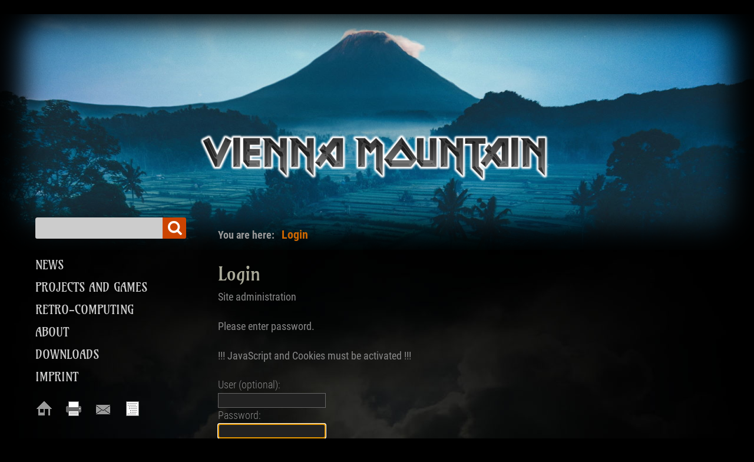

--- FILE ---
content_type: text/html; charset=utf-8
request_url: https://viennamountain.de/?News&login
body_size: 3047
content:
<!DOCTYPE html>

<html lang="en">
<head>
<meta charset="utf-8">
<title>Vienna Mountain - Login</title>
<meta name="robots" content="noindex">
<meta name="keywords" content="AOZ,AOZ Studio,AMOS,Amiga,Wienberg,Wood Puzzle,Game,Chiptune">
<meta name="description" content="Vienna Mountain - Fun with AOZ Studio and totally unrelated other things">
<meta name="author" content="Markus Wienberg">
<meta name="generator" content="CMSimple 5.4 2021031201 - www.cmsimple.org">
<link rel="stylesheet" href="./css/core.css" type="text/css">
<link rel="stylesheet" href="./templates/rockmusic2020_mod/stylesheet.css" type="text/css">
<link rel="stylesheet" type="text/css" media="screen" href="./plugins/jquery/lib/jquery_ui/css/smoothness/jqueryui.css">
<script src="./plugins/jquery/lib/jquery/jquery_3-0-0_min.js"></script>
<link rel="stylesheet" href="./plugins/convert_h1split/css/stylesheet.css" type="text/css">
<link rel="stylesheet" href="./plugins/multimedia2/css/stylesheet.css" type="text/css">

<script>
//<![CDATA[
shutterOnload = function(){shutterMobile.Init('sh');};
var shutterMobileLoop = true;
var shutterMobileTextBtns = 0;
var shutterMobileImageCount = true;
var shutterMobileImgDir = "./plugins/fotopro/shutter/images/";
var shutterMobilePrev = "&laquo; Previous";
var shutterMobileNext = "Next &raquo;";
var shutterMobileClose = "Close";
var shutterMobileFull = "Full Size";
var shutterMobileFit = "Fit to Screen";
var shutterMobileImage = "Image";
var shutterMobileOf = "of";

var closeByClickOnImage = "true";

var shutterMobileLoading = "Loading ...";
//]]>
</script>

<script src="./plugins/fotopro/shutter/shutter_mobile.js"></script>

<link rel="stylesheet" href="./plugins/fotopro/css/stylesheet.css" type="text/css">
<link rel="stylesheet" href="./plugins/comments/css/stylesheet.css" type="text/css">
<link rel="alternate" type="application/rss+xml" title="Vienna Mountain" href="./realblog_rss_feed.xml">
<link rel="stylesheet" href="./plugins/realblog/css/stylesheet.css" type="text/css">
<script src="./plugins/jquery/lib/jquery_ui/jquery-ui_1-12-1.min.js"></script>

<script>
function realblog_showSearch() 
	{
	if (document.getElementById("searchblock").style.display == "none")
		{
			var mytitle="hide search options";
			document.getElementById("btn_img").title=mytitle;
			document.getElementById("btn_img").src="./plugins/realblog/images/btn_collapse.gif";
			document.getElementById("searchblock").style.display = "block";
		}
		else
		{
			var mytitle="search options";
			document.getElementById("btn_img").title=mytitle;
			document.getElementById("btn_img").src="./plugins/realblog/images/btn_expand.gif";
			document.getElementById("searchblock").style.display = "none";
		}
	}
	</script>

<script src="./templates/rockmusic2020_mod/templatefuncs/scripts/smoothscroll.js"></script>
<meta name="viewport" content="width=device-width, initial-scale=1, user-scalable=1">

</head>





<body class="body"  onload="self.focus();document.login.passwd.focus();">
<!-- utf-8 check: äöüß -->
<div id="top"><div id="TOP"> </div></div>





<!-- FIXED NAVIGATION -->

<nav class="tplge_pageNav">

<a href="./"><img src="./templates/rockmusic2020_mod/images/homelink.gif" class="tplge_homelinkButton" alt=""></a>
<a href="./?sitemap"><img src="./templates/rockmusic2020_mod/images/sitemaplink.gif" class="tplge_sitemaplinkButton" alt=""></a>

<!-- scroll buttons -->
<a href="#tplge_menuAnchor"><img src="./templates/rockmusic2020_mod/images/menulink.gif" class="tplge_menulinkButton" alt=""></a>
<a href="#tplge_newsAnchor"><img src="./templates/rockmusic2020_mod/images/newslink.gif" class="tplge_newslinkButton" alt=""></a>
<a href="#tplge_menuAnchor"><img src="./templates/rockmusic2020_mod/images/searchlink.png" class="tplge_searchlinkButton" alt=""></a>
<a href="#top"><img src="./templates/rockmusic2020_mod/images/toplink.gif" class="tplge_toplinkButton" alt=""></a>

</nav>




<div class="tplge_header">
<img src="./templates/rockmusic2020_mod/images/header1280.png" class="tplge_headerimg" alt="">
</div>




<!-- CONTAINERS -->

<div class="tplge_outsideContainer">
<div class="tplge_siteContainer">





<!-- CONTENT -->

	<div class="tplge_content">
	<main class="tplge_contentIn">


<!-- locator / breadcrumb navigation -->
<nav class="tplge_locator">
<span class="tplge_locatortext">You are here: </span>  <span class="cmsimpleLocatorElement">Login</span>
</nav>





<article>

<div id="cmsimple_loginform" class="cmsimple_loginform">
<h1>Login</h1>
<div style="padding: 0 0 24px 0; font-weight: 700;">
Site administration<br><br>Please enter password.<br><br>!!! JavaScript and Cookies must be activated !!!
</div>
<form id="login" name="login" action="/?News" method="post">
<input type="hidden" name="login" value="true">
<input type="hidden" name="selected" value="News">
User (optional): <br><input type="text" name="user" id="user" value=""> 
<br>Password: <br><input type="password" name="passwd" id="passwd" value=""> 
<br><br><input type="submit" name="submit" id="submit" value="Login">
</form>
</div>

</article>

<hr>

<!--HIER STANDS! -->

<nav class="tplge_prevtopnext">

<a href="#TOP"><img src="./templates/rockmusic2020_mod/images/top.gif" alt="" title="top"></a>
<a href="/?News"><img src="./templates/rockmusic2020_mod/images/next.gif" alt="" title="next »"></a>
</nav>



<!-- END CONTENT --> 

	</main>
	</div>





<!-- SIDEBAR -->

	<div class="tplge_sidebarNav">
	<div class="tplge_sidebarNavIn">

<!-- toc area -->
<div class="tplge_tocArea">

<!-- menu anchor -->
<div id="tplge_menuAnchor" class="tplge_menuAnchor"></div>

<!-- searchbox -->
<form action="/" method="get">
<div class="tplge_searchboxContainer">
<input type="text" class="tplge_searchboxInput" name="search" size="12">
<input type="hidden" name="function" value="search">
<input type="submit" class="tplge_searchboxSubmit" value="">
</div>
</form>

<!-- toc -->
<nav class="tplge_toc">

<ul class="menulevel1">
<li class="News doc"><a href="/?News">News</a></li>
<li class="Projects_and_Games docs"><a href="/?Projects_and_Games">Projects and Games</a></li>
<li class="Retro-Computing docs"><a href="/?Retro-Computing">Retro-Computing</a></li>
<li class="About doc"><a href="/?About">About</a></li>
<li class="Downloads doc"><a href="/?Downloads">Downloads</a></li>
<li class="Imprint doc"><a href="/?Imprint">Imprint</a></li>
</ul>
</nav>

<!--
<ul class="subnav">
<li><a href="./?Impressum">Impressum</a></li>
<li><a href="./?Datenschutz">Datenschutzerklärung</a></li>
</ul>
-->

<nav class="tplge_icons">
<a href="./"><img src="./templates/rockmusic2020_mod/templatefuncs/icons/homelink.gif" class="tf_homelink_icon" title="Home" alt="Home"></a>
<a href="./?&amp;print&amp;Login"><img src="./templates/rockmusic2020_mod/templatefuncs/icons/printlink.gif" class="tf_printlink_icon" title="Print view" alt="Print view"></a>
<a href="./?&amp;mailform"><img src="./templates/rockmusic2020_mod/templatefuncs/icons/mailformlink.gif" class="tf_mailformlink_icon" title="Mailform" alt="Mailform"></a>
<a href="./?&amp;sitemap"><img src="./templates/rockmusic2020_mod/templatefuncs/icons/sitemaplink.gif" class="tf_sitemaplink_icon" title="Sitemap" alt="Sitemap"></a>
</nav>

<!-- END toc area -->
</div>



<!-- news area -->
<aside class="tplge_newsArea">

<!-- news anchor -->
<div id="tplge_newsAnchor" class="tplge_newsAnchor"></div>

<!--
<div class="tplge_newsBox">

<div><span style="font-size: 18px;"><strong><a href="https://modarchive.org/index.php?request=view_by_moduleid&amp;query=33782" target="_blank" rel="noopener noreferrer">Arachno - A sad touch</a></strong></span></div>
<div>
<div class="mm2audioPlayerBP 280 mm2audioPlayerBP_fairlight_a_sad_touch" style="width: px">
<audio controls="controls">
	<source src="./userfiles/plugins/MultiMedia2/audio/fairlight_a_sad_touch.mp3" type="audio/mpeg">
	<source src="./userfiles/plugins/MultiMedia2/audio/fairlight_a_sad_touch.ogg" type="audio/ogg">
	<p>Your browser does not support this player.<br><a href="./userfiles/plugins/MultiMedia2/audio/fairlight_a_sad_touch.mp3">Use local player &raquo;</a></p>
</audio>
<div style="clear: both;"></div>
</div>
<div><img src="./plugins/multimedia2/images/transparent.gif" style="width: 100%; height: 1px;" alt="clearer"></div></div>
<div><span style="font-size: 18px;"><strong><a href="https://modarchive.org/index.php?request=view_by_moduleid&amp;query=164407" target="_blank" rel="noopener noreferrer">Random Voice&nbsp;- Monday</a></strong></span></div>
<div>
<div class="mm2audioPlayerBP 280 mm2audioPlayerBP_vision_factory_monday" style="width: px">
<audio controls="controls">
	<source src="./userfiles/plugins/MultiMedia2/audio/vision_factory_monday.mp3" type="audio/mpeg">
	<source src="./userfiles/plugins/MultiMedia2/audio/vision_factory_monday.ogg" type="audio/ogg">
	<p>Your browser does not support this player.<br><a href="./userfiles/plugins/MultiMedia2/audio/vision_factory_monday.mp3">Use local player &raquo;</a></p>
</audio>
<div style="clear: both;"></div>
</div>
<div><img src="./plugins/multimedia2/images/transparent.gif" style="width: 100%; height: 1px;" alt="clearer"></div></div>
<div><span style="font-size: 18px;"><strong><a href="https://modarchive.org/index.php?request=view_by_moduleid&amp;query=172053" target="_blank" rel="noopener noreferrer">Borgert - The Deviator</a></strong></span></div>
<div>
<div class="mm2audioPlayerBP 280 mm2audioPlayerBP_borgert_the_deviator" style="width: px">
<audio controls="controls">
	<source src="./userfiles/plugins/MultiMedia2/audio/borgert_the_deviator.mp3" type="audio/mpeg">
	<source src="./userfiles/plugins/MultiMedia2/audio/borgert_the_deviator.ogg" type="audio/ogg">
	<p>Your browser does not support this player.<br><a href="./userfiles/plugins/MultiMedia2/audio/borgert_the_deviator.mp3">Use local player &raquo;</a></p>
</audio>
<div style="clear: both;"></div>
</div>
<div><img src="./plugins/multimedia2/images/transparent.gif" style="width: 100%; height: 1px;" alt="clearer"></div></div>
<div><strong><a href="https://modarchive.org/index.php?request=view_by_moduleid&amp;query=66187" target="_blank" rel="noopener noreferrer">Quazar of Sanxion - Hybrid Song</a></strong><br>
<div>
<div class="mm2audioPlayerBP 280 mm2audioPlayerBP_quazar_of_sanxion_hybrid_song" style="width: px">
<audio controls="controls">
	<source src="./userfiles/plugins/MultiMedia2/audio/quazar_of_sanxion_hybrid_song.mp3" type="audio/mpeg">
	<source src="./userfiles/plugins/MultiMedia2/audio/quazar_of_sanxion_hybrid_song.ogg" type="audio/ogg">
	<p>Your browser does not support this player.<br><a href="./userfiles/plugins/MultiMedia2/audio/quazar_of_sanxion_hybrid_song.mp3">Use local player &raquo;</a></p>
</audio>
<div style="clear: both;"></div>
</div>
<div><img src="./plugins/multimedia2/images/transparent.gif" style="width: 100%; height: 1px;" alt="clearer"></div></div>
</div>
</div>
-->

<!-- END news area -->
</aside>



<!-- END SIDEBAR -->

	</div>
	</div>



<!-- END SITE CONTAINER -->

</div>





<!-- FOOTER -->

<footer class="tplge_footer">

<p>
Powered by <a href="http://www.cmsimple.org/">CMSimple</a> | 
Template: <a href="http://www.ge-webdesign.de/">ge-webdesign.de</a> | 

<a href="/?News&amp;login">Login</a></p>

</footer>




</div>

<!-- END OUTSIDE CONTAINER -->





<!-- scroll to top button -->

<div id="tplge_scrolltoTopButton" class="tplge_scrolltoTopButton"><a href="#top"><img src="./templates/rockmusic2020_mod/images/scrolltotop.gif" class="tplge_scrolltoTopButton" title="top" alt="nach oben"></a></div>
<script>
window.onscroll = function() {
    tplge_scrolltoTopButton.style.opacity = ((window.pageYOffset || document.documentElement.scrollTop) > 120) ? '1' : '0';
};
tplge_scrolltoTopButton.style.opacity = '0';
tplge_scrolltoTopButton.style.transition = 'opacity 1s';
</script>

</body>
</html>

--- FILE ---
content_type: text/css
request_url: https://viennamountain.de/templates/rockmusic2020_mod/stylesheet.css
body_size: 3002
content:
@font-face {font-family: RobotoCondensed; font-style: normal; font-weight: 900; src:url("fonts/RobotoCondensed-Bold.ttf") format("truetype");}
@font-face {font-family: RobotoCondensed; font-style: normal; font-weight: 700; src:url("fonts/RobotoCondensed-Regular.ttf") format("truetype");}
@font-face {font-family: RobotoCondensed; font-style: normal; font-weight: 400; src:url("fonts/RobotoCondensed-Light.ttf") format("truetype");}

@font-face {font-family: Anton; font-style: normal; font-weight: 400; src:url("fonts/Anton-Regular.ttf") format("truetype");}
@font-face {font-family: Amarante; font-style: normal; font-weight: 400; src:url("fonts/Amarante-Regular.ttf") format("truetype");}
@font-face {font-family: Fondamento; font-style: normal; font-weight: 400; src:url("fonts/Fondamento-Regular.ttf") format("truetype");}



/* RESET BROWSERSTYLE */
body,h1,h2,h3,h4,h5,h6,p,ul,ol,li,hr,blockquote {padding: 0; margin: 0;}

/* GLOBAL */
h1 {font-family: Amarante, arial, sans-serif; color: #aa9; font-size: 32px; line-height: 1.3em; font-weight: 400; padding: 16px 0 6px 0; margin: 0;}
h2 {font-family: Amarante, arial, sans-serif; color: #aa9; font-size: 28px; line-height: 1.3em; font-weight: 400; padding: 16px 0 6px 0; margin: 0;}
h3 {font-family: Amarante, arial, sans-serif; color: #aa9; font-size: 26px; line-height: 1.3em; font-weight: 400; padding: 16px 0 6px 0; margin: 0;}
h4 {font-family: Amarante, arial, sans-serif; color: #aa9; font-size: 24px; line-height: 1.3em; font-weight: 400; padding: 16px 0 6px 0; margin: 0;}
h5 {font-family: Amarante, arial, sans-serif; color: #aa9; font-size: 22px; line-height: 1.3em; font-weight: 400; padding: 16px 0 6px 0; margin: 0;}
h6 {font-family: Amarante, arial, sans-serif; color: #aa9; font-size: 20px; line-height: 1.3em; font-weight: 400; padding: 16px 0 6px 0; margin: 0;}
p {padding: 10px 0;}
ol {margin: 6px 0 6px 20px;}
ol li {line-height: 1.3em; border: 0; padding: 3px 0; margin: 2px 0;}
ul {margin: 6px 0 6px 20px;}
ul li {list-style: disc; line-height: 1.3em; border: 0; padding: 3px 0; margin: 2px 0;}
hr {height: 1px; clear: both; color: #666; background-color: #666; border: 0; margin: 16px 0;}
blockquote {background: #222; color: #aaa; border-left: 3px solid #c40; padding: 6px 20px; margin: 10px 0;}
img {box-sizing: border-box; max-width: 100%; height: auto;}





/* 
##############################
 C O N T E N T  C L A S S E S 
##############################
*/

img.tplge_left {display: block; float: left; max-width: 44%; border: 0; margin: 0 20px 16px 0;}
img.tplge_left_border {display: block; float: left; max-width: 44%; border: 3px solid #999; margin: 0 20px 16px 0;}
img.tplge_right {display: block; float: right; max-width: 44%; border: 0; margin: 0 0 16px 20px;}
img.tplge_right_border {display: block; float: right; max-width: 44%; border: 3px solid #999; margin: 0 0 16px 20px;}
img.tplge_centered {display: block; margin: 24px auto;}
img.tplge_centered_border {display: block; border: 3px solid #999; margin: 24px auto;}
img.tplge_border {border: 3px solid #999;}


.tplge_code {clear: both; background: #999; color: #222; font-family: 'courier new', monospace; font-size: 15px; border: 3px solid #666; padding: 10px 16px; margin: 10px 0;}
.tplge_box01 {clear: both; background: #961; color: #fff; border: 0px solid #ccc; border-radius: 3px; padding: 12px 20px; margin: 10px 0;}
.tplge_legal {padding: 6px 0;}

.tplge_clearLeft {clear: left;}
.tplge_clearRight {clear: right;}
.tplge_clearBoth {clear: both;}





/* 
##############################
      B E R E I C H E
############################## 
*/

/* BODY UND SEITE / BODY AND PAGE */
body {background: #000; color: #888; font-family: RobotoCondensed, arial, sans-serif; font-size: 18px; font-weight: 400; line-height: 1.4em; text-align: left;}
#top {font-size: 0; line-height: 0;} 





/* FIXED NAVIGATION */

.tplge_pageNav {display: none; position: fixed; top: 0; width: 100%; min-width: 320px; height: 48px; background: url(images/bgpagenav.gif) repeat-x; color: #fff; font-size: 17px; padding: 0; margin: 0 auto; z-index: 998; overflow: hidden;}

/* buttons */
img.tplge_homelinkButton {float: left; margin-left: 10px;}
img.tplge_sitemaplinkButton {float: left;}
img.tplge_menulinkButton {float: right; margin-right: 10px;}
img.tplge_searchlinkButton {float: right;}
img.tplge_newslinkButton {float: right;}
img.tplge_toplinkButton {float: right;}

img.tplge_homelinkButton:hover,
img.tplge_sitemaplinkButton:hover,
img.tplge_menulinkButton:hover,
img.tplge_newslinkButton:hover,
img.tplge_searchlinkButton:hover,
img.tplge_toplinkButton:hover,
img.tplge_scrolltoTopButton:hover {background: #f60;}





/* HEADER */

.tplge_header {overflow: hidden;}
.tplge_headerimg {display: block; max-width: 100%; margin: 0 auto;}





/* CONTAINERS */

.tplge_outsideContainer {background: url(images/bgnav.jpg) 0 0 no-repeat; margin: -80px 0 0 0;}
.tplge_siteContainer {width: 1200px; display: flex; flex-wrap: wrap; padding: 0; margin: 0 auto;}





/* INHALTSBEREICH / CONTENTS */

.tplge_content {flex: 0 0 900px; order: 2; padding: 0; margin: 0;}
.tplge_contentIn {box-sizing: border-box; width: 900px; padding: 16px 30px 36px 30px; margin: 0;}

/* language menu */
.tplge_langmenu {text-align: right; padding: 0 0 0 20px; margin: -25px 0 0 0;}
.tplge_langmenu img {margin: 0 0 0 20px; border: 3px solid #998;}
.tplge_langmenu img:hover {border: 3px solid #fff;}

/* locator */
.tplge_locator {color: #999; border-bottom: 0px solid #666; padding: 0; margin: 24px 0 16px 0; overflow: hidden;}
.tplge_locatorDelimiter {font-size: 20px; font-weight: 900; padding: 0 2px;}
.tplge_locator span.tplge_locatortext {font-weight: 900; padding: 0 0 6px 0;}
.tplge_locator span.cmsimpleLocatorElement {color: #c60; font-size: 20px; line-height: 1.4em; font-weight: 900;}
.tplge_locator h1 {display: table; font-family: Amarante, RobotoCondensed, sans-serif; background: #a71!important; color: #fff; font-size: 32px; line-height: 1.1em; font-weight: 400;  text-align: center; padding: 9px 20px 8px 20px; border-radius: 3px; margin: 10px 0 16px 0; text-transform: uppercase; animation: opacity 5s; z-index: 10;}

/* content */
.tplge_contentIn input {background: #222; color: #999; border: 1px solid #666; padding: 4px 6px;}
.tplge_contentIn input.text {width: 80%; background: #222; color: #999; border: 1px solid #666; padding: 4px 6px;}
.tplge_contentIn textarea {width: 94%; background: #222; color: #999; font-family: RobotoCondensed, arial, sans-serif; border: 1px solid #666; padding: 6px;}
.captchainput {background: #222; color: #999; border: 1px solid #666;}
.tplge_contentIn input.submit, .tplge_contentIn input#submit {background: url(images/button.jpg) repeat-x; color: #333; font-size: 15px; line-height: 20px; border: 1px solid #999; border-radius: 3px; padding: 2px 12px 4px 12px; margin: 0 auto 0 0;} 

.tplge_submenu p {font-size: 20px; font-weight: 900;}

/* prev-top-next */
.tplge_prevtopnext {clear: both; text-align: center; padding: 0; margin: 36px 0 0 0;}
.tplge_prevtopnext img {background: #c40; padding: 9px; border: 0px solid #eee; border-radius: 16px; margin: 0 20px;}
.tplge_prevtopnext img:hover {background: #666;}

/* sitemap */
.sitemaplevel1 {font-size: 22px; font-weight: 900;}
.sitemaplevel2 {font-size: 18px; font-weight: 700;}
.sitemaplevel3 {font-size: 18px; font-weight: 400;}





/* SIDEBAR */

.tplge_sidebarNav {flex: 0 0 300px; order: 1; padding: 0; margin: 0;}
.tplge_sidebarNavIn {box-sizing: border-box; width: 300px; padding: 0 20px; margin: 0;}

.tplge_tocArea {color: #999; border: 0px solid #444; border-radius: 3px; padding: 0; margin: 0 0 40px 0;}
.tplge_sidebarNavIn h1, .tplge_sidebarNavIn h2, .tplge_sidebarNavIn h3, .tplge_sidebarNavIn h4, .tplge_sidebarNavIn h5, .tplge_sidebarNavIn h6 {clear: both; padding: 25px 0 0 0; margin: 0 25px 0 25px;}

/* Anker */
.tplge_menuAnchor {display: none;}

/* searchbox */
.tplge_searchboxContainer {clear: both; text-align: left; border-radius: 3px; margin: 25px auto 0 0; overflow: hidden;}
.tplge_searchboxInput {width: 200px; background: #ccc; color: #333; float: left; font-size: 16px; border: 0; border-radius:  3px 0 0 3px; line-height: 20px; padding: 8px; margin: 0;}
.tplge_searchboxSubmit {width: 40px; height: 36px; background: #c40 url('images/lupe.png') 9px 6px no-repeat; border: 0; border-radius: 0 3px 3px 0; padding: 0; margin: 0;}
.tplge_searchboxSubmit:hover {background: #666 url('images/lupe.png') 9px 6px no-repeat; cursor: pointer;}

/* Hauptmenü / toc */
.tplge_toc {clear: both;}

/* menulevel 1 */
.tplge_toc ul.menulevel1 {list-style: none; padding: 20px 25px 20px 0; margin: 0;}
.tplge_toc ul.menulevel1 li {font-family: Amarante, RobotoCondensed, sans-serif; list-style: none; font-size: 20px; line-height: 26px; font-weight: 400; text-transform: uppercase; padding: 6px 0; margin: 0;}

/* menulevel 2 */
.tplge_toc ul.menulevel1 li ul {padding: 2px 0 4px 0; margin: 0;}
.tplge_toc ul.menulevel1 li ul li {list-style: none; font-family: RobotoCondensed, sans-serif; font-size: 18px; line-height: 20px; font-weight: 700; text-transform: none; padding: 12px 0 0 0; margin: 0;}

/* menulevel 3 */
.tplge_toc ul.menulevel1 li ul li ul li {list-style: none; padding: 12px 0 0 24px;}

.tplge_toc span {color: #f60;}

/* Impressum & Co. */
ul.subnav {padding: 0; margin: 0 0 24px 0;}
ul.subnav li {list-style: none; padding: 5px 0; margin: 0;}

/* icons div */
.tplge_icons {width: 210px; height: 30px; text-align: left; padding: 0 auto 0 0;}
.tplge_icons img {display: block; float: left; border: 0; margin: 0 20px 0 0;}

/* Newsarea */
.tplge_newsArea {padding: 0; margin: 0 0 16px 0;}
.tplge_newsArea h1, .tplge_newsArea h2, .tplge_newsArea h3, .tplge_newsArea h4, .tplge_newsArea h5, .tplge_newsArea h6  {font-size: 22px; padding: 12px 0 0 0; margin: 0;}
.tplge_newsBox {padding: 0 0 25px 0; margin: 0;}





/* FOOTER */

.tplge_footer {clear: both; color: #777; font-size: 15px; text-align: right; padding: 36px 0 130px 0; margin: 0;}
footer p {padding: 0 40px; margin: 0;}





/* LINKFORMATIERUNG GLOBAL */
a:link {color: #ccc; text-decoration: none;}
a:visited {color: #ccc; text-decoration: none;}
a:hover {color: #c60; text-decoration: underline;}
a:active {color: #c60; text-decoration: underline;}
a:focus {color: #c60; text-decoration: underline;}

/*
.tplge_locator a:link {color: #c40; text-decoration: none;}
.tplge_locator a:visited {color: #f60; text-decoration: none;}
.tplge_locator a:hover {color: #ccc; text-decoration: none;}
.tplge_locator a:active {color: #ccc; text-decoration: none;}
.tplge_locator a:focus {color: #ccc; text-decoration: none;}
*/

.tplge_sidebarNav a:link {color: #ccc; text-decoration: none;}
.tplge_sidebarNav a:visited {color: #ccc; text-decoration: none;}
.tplge_sidebarNav a:hover {color: #f60; text-decoration: none;}
.tplge_sidebarNav a:active {color: #f60; text-decoration: none;}
.tplge_sidebarNav a:focus {color: #f60; text-decoration: none;}

.tplge_footer a:link {color: #942; text-decoration: none;}
.tplge_footer a:visited {color: #942; text-decoration: none;}
.tplge_footer a:hover {color: #ccc; text-decoration: underline;}
.tplge_footer a:active {color: #ccc; text-decoration: underline;}
.tplge_footer a:focus {color: #ccc; text-decoration: underline;} 





/* 
##############################
 S O N S T I G E S / R E S T
############################## 
*/

img.tplge_scrolltoTopButton {background: #c40; position: fixed; bottom: 60px; right: 0; display: block; border: 0px solid #999; border-radius: 20px 0 0 20px;}
img.tplge_scrolltoTopButton:hover {background: #666;}

/* MailForms Plugin */
div.ddfmwrap {font-family: RobotoCondensed, arial, sans-serif!important; font-size: 18px!important;}
div.ddfmwrap input.ddmf_text {min-width: 240px!important; max-width: 99%!important; background: #222!important; color: #999!important; font-family: RobotoCondensed, arial, sans-serif!important; font-size: 18px!important; border: 1px solid #666!important; padding: 4px 6px!important;}
div.ddfmwrap input.ddmf_verify {min-width: 106px!important; background: #222!important; color: #999!important; font-family: RobotoCondensed, arial, sans-serif!important; font-size: 18px!important; border: 1px solid #666!important; width: 106px!important;}
div.ddfmwrap textarea {width: 99%!important; background: #222!important; color: #999!important; font-family: RobotoCondensed, arial, sans-serif!important; font-size: 18px!important; border: 1px solid #666!important; padding: 4px 6px!important;}
div.ddfmwrap div.submitButton {width: 116px!important;}
div.ddfmwrap div.submitButton input {width: 100%!important;}





/* 
############################## 
   R E S P O N S I V E  CSS
############################## 
*/

@media (max-width: 1240px) {
#body {min-width: 320px; font-size: 17px;}
.tplge_headerimg {margin: 32px auto 0 auto;}
.tplge_siteContainer {display: block; width: 100%; max-width: 1200px;}

/* Content */
.tplge_content {width: 100%; min-width: 240px; padding: 0; margin: 0 auto;}
.tplge_contentIn {margin: 0 auto;}

/* Sidebar */
.tplge_sidebarNav {width: 100%; padding: 0 0 25px 0;}
.tplge_sidebarNavIn {display: block; width: 640px; margin: 0 auto;}
.tplge_tocArea {width: 260px; float: left; margin: 25px 20px;}
.tplge_newsArea {width: 260px; float: left; margin: 10px 20px;}

/* scroll buttons */
.tplge_pageNav {display: block;}
img.tplge_scrolltoTopButton {display: none;}

/* Anker */
.tplge_menuAnchor {display: block; border: 1px solid transparent; margin: -70px 0 76px 0;}
.tplge_newsAnchor {display: block; border: 1px solid transparent; margin: -55px 0 61px 0;}

/* CookieLaw Plugin */
.cookielawHinttop {display: block; padding-top: 50px!important;}
}



@media (max-width: 960px) {
.tplge_outsideContainer {margin: -60px 0 0 0;}
.tplge_contentIn {max-width: 88%; padding: 16px 0 36px 0; margin: 0 auto;}
}



@media (max-width: 700px) {
.tplge_headerimg {width: 150%; max-width: 200%; margin: 32px auto 0 -30%;}
.tplge_locator h1 {font-size: 32px;}
.tplge_sidebarNavIn {width: 300px;}
.tplge_tocArea {padding: 0; margin: 25px 0;}
.tplge_newsArea {padding: 0; margin: 0;}
}



@media (max-width: 480px) {
h1 {font-size: 24px;}
h2 {font-size: 22px;}
h3 {font-size: 21px;}
h4 {font-size: 20px;}
h5 {font-size: 19px;}
h6 {font-size: 18px;}
.tplge_headerimg {width: 200%; margin: 32px auto 0 -50%;}
.tplge_locator h1 {font-size: 22px; padding: 9px 10px 8px 10px;}
img.tplge_right_border, img.tplge_left_border, img.tplge_right_noborder, img.tplge_left_noborder {max-width: 100%; margin: 16px 0;}
}

@keyframes opacity{from{opacity:0;}to{opacity:1;}}


--- FILE ---
content_type: text/css
request_url: https://viennamountain.de/plugins/fotopro/css/stylesheet.css
body_size: 1328
content:
/*
=================================== 
         ONPAGE GALLERY
=================================== 
*/

div.fproGalleryOP {
min-height: 6px;
}

.fproPrevNextButton {
border: 0;
margin: 0 6px -8px 6px;
}

.fproOPdescription {
padding: 6px 0 12px 0;
margin: 0;
}

span.fproOPcounter {
font-size: 16px;
font-weight: 700;
line-height: 30px;
}



/*
=================================== 
            BACKEND
=================================== 
*/

.fpro_loading {
float: left;
background: #fff url(../images/loading.gif) right 16px top 0 no-repeat;
color: #610;
font-size: 16px; 
text-align: left; 
border: 3px solid #ccc;
border-radius: 9px;
padding: 60px 96px 24px 24px; 
margin: 12px auto;
}

.fpro_submitButton {
background: url(../images/button.jpg) repeat-x;
border: 1px solid #999;
border-radius: 3px;
padding: 1px 6px 3px 6px;
}

.fpro_backtoGallery {
clear: left; 
font-size: 18px; 
margin: 24px 0 6px 0;
}


/* gallery */

#fproLbMain input.text {
background: #fff;
color: #222;
}

.fpro_admin_no_gallery_selected {
width: 100%;
float: left;
background: #900; 
color: #fff; 
text-align: center; 
padding: 8px 0;
margin: 12px 0 0 0;
}

.fpro_admin_selected_gallery {
width: 100%;
float: left;
background: #060; 
color: #fff; 
text-align: center; 
padding: 8px 0;
margin: 12px 0 0 0;
}

.fpro_admin_nav_intern {
clear: both;
width: 100%;
float: left;
background: #bcb;
color: #930;
text-align: center;
padding: 8px 0;
margin: 0 0 12px 0;
}

.fpro_admin_nav_intern a:link {color: #258; text-decoration: none;}
.fpro_admin_nav_intern a:visited {color: #258; text-decoration: none;}
.fpro_admin_nav_intern a:hover {color: #c60; text-decoration: underline;}
.fpro_admin_nav_intern a:active {color: #c60; text-decoration: underline;}
.fpro_admin_nav_intern a:focus {color: #c60; text-decoration: underline;}

.fpro_admin_nav_intern_anchor {
padding-top: 36px;
margin: 0;
}

#FotoProAdminLbGallery {
background: #ddd;
color: #000;
border: 1px solid #666;
padding: 6px 20px 20px 20px;
margin: 16px 0;
}

#FotoProAdminLbGallery a:link {color: #258; text-decoration: none;}
#FotoProAdminLbGallery a:visited {color: #258; text-decoration: none;}
#FotoProAdminLbGallery a:hover {color: #c60; text-decoration: underline;}
#FotoProAdminLbGallery a:active {color: #c60; text-decoration: underline;}
#FotoProAdminLbGallery a:focus {color: #c60; text-decoration: underline;}

#FotoProAdminLbGallery textarea {
width:96%; 
height: 120px; 
background: #fff; 
color: #222;
font-family: courier new, monospace; 
font-size: 15px; 
border: 1px solid #999; 
padding: 3px 6px; 
}

/* images data */

#FotoProAdminImages {
margin: 16px 0 0 0;
}

div.FotoProAdminImagesDatafield {
float: left; 
background: #ccc; 
color: #444;
font-size: 14px; 
line-height: 24px; 
border: 3px solid #999; 
padding: 4px 0 2px 12px; 
margin: 0 8px 24px 0; 
overflow: hidden;
}

div.FotoProAdminImagesDatafield img {
max-height: 120px; 
border: 1px solid #666; 
margin: 4px auto 0 auto;
}

#FotoProAdminImages textarea {
width: 90%; 
height: 60px; 
background: #fff; 
color: #222;
font-family: arial, sans-serif; 
font-size: 14px; 
border: 1px solid #999; 
padding: 4px; 
}



/*
=================================== 
         SHUTTER MOBILE
=================================== 
*/

img {max-width: 100%;}

div#shShutter {
border: 0px solid #060;
position: absolute;
top: 0;
left: 0;
width: 100%;
height: 100%;
background: #000;
padding: 0;
margin: 0;
z-index: 1000;
opacity: 0.86;
transition: opacity 1s;
/* filter: alpha(opacity=90); */
}

div#shDisplay {
border: 0px solid #c60;
position: absolute;
top: 0;
left: 0;
width: 100%;
display: block;
box-sizing: border-box;
z-index: 1010;
}

div#shWrap {
width: 100%;
visibility: hidden;
}



/* Navigation */

div#shNavBar {
position: fixed;
top: 0;
left: 0;
width: 100%;
height: 28px;
background: #000;
color: #999;
font: normal 16px arial, sans-serif;
padding: 0 0 9px 0;
margin: 0 auto;
text-align: center;
opacity: 0.8;
transition: opacity 1s;
z-index: 1020;
}

#shNavBar img {
border: 0;
border-radius: 0;
padding: 0;
margin: 0 8px;
cursor: pointer;
}

#shNavBar a {
color: #999;
text-decoration: none;
cursor: pointer;
}

#shNavBar a:hover {
color: #fff;
}

#shNavBar .shNum {
display: inline-block;
min-width: 80px;
text-align: center;
color: #999;
}

#shNavBar .shNum:hover {
color: #999;
}



/* big image / grosses Bild */

#shImage {
width: 100%;
background: transparent;
box-sizing: border-box;
border: 0px solid #c60;
padding:42px 0 0 0;
margin: 0 auto;
}

#shSlide {
transition: margin 0.6s;
}

img#shTopImg {
box-sizing: border-box;
margin: 0 auto;
border: 1px solid #999;
display: block;
z-index: 9000;
transition: opacity 1s;
}

#shSwipe {border: 0px solid #090;
position: absolute;
top: 0;
left: 0;
width: 100%;
height: 100%;
background: transparent;
}



/* short description / Bildbeschreibung */

div#shTitle {
position: fixed;
bottom: 0;
left: 0;
width: 100%;
background: #000;
color: #999;
font-family: arial, sans-serif;
font-size: 16px;
line-height: 20px;
font-weight: 400;
text-align: center;
box-sizing: border-box;
padding: 4px 12px 12px 12px;
margin: 0;
opacity: 0.8;
transition: opacity 1s;
}



/* the rest / sonstiges */

div#shWaitBar {
position: absolute;
width: 100px;
left: 50%;
margin-left: -50px;
margin-top: 120px;
}

#shWaitBar img {
border: 0;
}

#fullSize {
display: none;
}